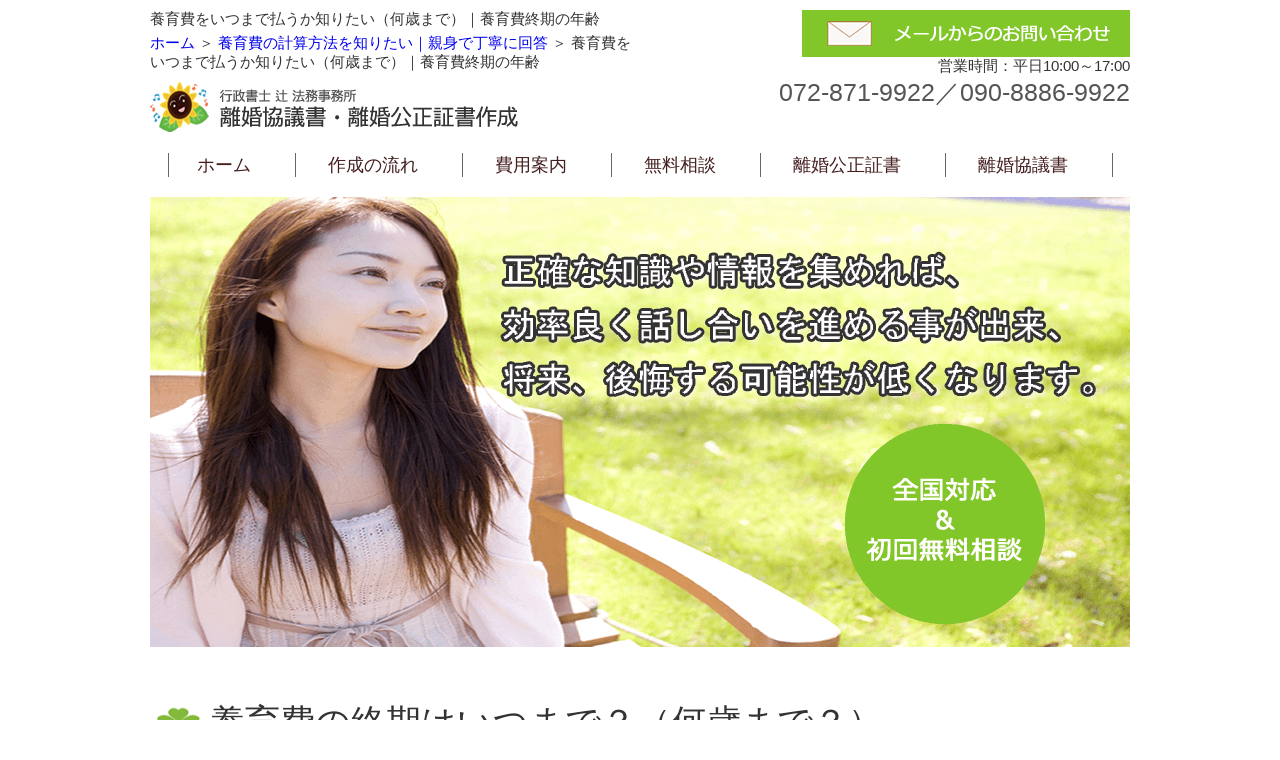

--- FILE ---
content_type: text/html
request_url: https://www.gyosei-rikon.net/youikuhi7.html
body_size: 15565
content:
<!DOCTYPE html PUBLIC "-//W3C//DTD XHTML 1.0 Transitional//EN" "http://www.w3.org/TR/xhtml1/DTD/xhtml1-transitional.dtd">
<html xmlns="http://www.w3.org/1999/xhtml"><!-- InstanceBegin template="/Templates/kyougirikon.dwt" codeOutsideHTMLIsLocked="false" -->

<head>

<meta http-equiv="Content-Type" content="text/html; charset=utf-8" />
<meta name="viewport" content="width=device-width" />
<meta name="robots" content="index,follow" />

<!-- InstanceBeginEditable name="EditRegion1" -->
<title>養育費をいつまで払うか知りたい（何歳まで）｜養育費終期の年齢</title>
<link rel="canonical" href="https://www.gyosei-rikon.net/youikuhi7.html" />
<meta name="keywords" content="養育費,いつまで,終期" />
<meta name="description" content="養育費の終期はいつまで（何歳まで）という疑問について解説。養育費の終期として代表的な３つの選択肢を挙げ具体例を交えながらお伝えします。いつまで払うべき、払ってもらえると悩んでいる方は是非ご覧下さい。" />
<!-- InstanceEndEditable -->

<link href="style.css" rel="stylesheet" type="text/css" />



<!-- Google Tag Manager -->
<script>(function(w,d,s,l,i){w[l]=w[l]||[];w[l].push({'gtm.start':
new Date().getTime(),event:'gtm.js'});var f=d.getElementsByTagName(s)[0],
j=d.createElement(s),dl=l!='dataLayer'?'&l='+l:'';j.async=true;j.src=
'https://www.googletagmanager.com/gtm.js?id='+i+dl;f.parentNode.insertBefore(j,f);
})(window,document,'script','dataLayer','GTM-KSH3H5F');</script>
<!-- End Google Tag Manager -->



<!-- Google tag (gtag.js) -->
<script async src="https://www.googletagmanager.com/gtag/js?id=G-YJ7W47M9BE"></script>
<script>
  window.dataLayer = window.dataLayer || [];
  function gtag(){dataLayer.push(arguments);}
  gtag('js', new Date());

  gtag('config', 'G-YJ7W47M9BE');
</script>



<script type="text/javascript">

  var _gaq = _gaq || [];
  _gaq.push(['_setAccount', 'UA-35509449-1']);
  _gaq.push(['_trackPageview']);

  (function() {
    var ga = document.createElement('script'); ga.type = 'text/javascript'; ga.async = true;
    ga.src = ('https:' == document.location.protocol ? 'https://ssl' : 'http://www') + '.google-analytics.com/ga.js';
    var s = document.getElementsByTagName('script')[0]; s.parentNode.insertBefore(ga, s);
  })();

</script>
<!-- InstanceBeginEditable name="head" -->
<!-- InstanceEndEditable -->
</head>



<body>



<div id="main">



<!--ヘッダー開始-->
  <div id="header" class="clearfix">
  
  <!-- InstanceBeginEditable name="EditRegion2" -->
  <div id="headleft">
  
    <h1>養育費をいつまで払うか知りたい（何歳まで）｜養育費終期の年齢</h1>
  
    <ul id="pan">
      <li><a href="https://www.gyosei-rikon.net/" title="子供の人数や年収に応じた養育費の相場｜養育費の相場と計算">ホーム</a></li>
      <li><a href="https://www.gyosei-rikon.net/youikuhi.html" title="養育費の計算方法を知りたい｜親身で丁寧に回答">養育費の計算方法を知りたい｜親身で丁寧に回答</a></li>
      <li>養育費をいつまで払うか知りたい（何歳まで）｜養育費終期の年齢</li>
    </ul>
  
    <p><a href="https://www.gyosei-rikon.net/" title="子供の人数や年収に応じた養育費の相場｜養育費の相場と計算"><img src="img/model.png" alt="行政書士辻法務事務所の象徴" /></a></p>
  </div>
  <!-- InstanceEndEditable -->
  
  
  
    <div id="headright">
      <p><a href="mailto:info@gyosei-tsuji.com"><img src="img/mail.png" alt="メールでのお問い合わせ" width="328" height="47" /></a></p>
      <p>営業時間：平日10:00～17:00</p>
      <p class="tel">072-871-9922／090-8886-9922</p>
    </div>

  </div>

  <ul id="menu">
   <li><a href="https://www.gyosei-rikon.net/" title="子供の人数や年収に応じた養育費の相場｜養育費の相場と計算">ホーム</a></li>
   <li><a href="https://www.gyosei-rikon.net/request.html" title="離婚公正証書と離婚協議書作成の流れについて">作成の流れ</a></li>
   <li><a href="https://www.gyosei-rikon.net/houshuu.html" title="離婚公正証書と離婚協議書を作る時の費用">費用案内</a></li>
   <li><a href="https://www.gyosei-rikon.net/inquire.html" title="離婚の無料相談を実施中">無料相談</a></li>
   <li><a href="https://www.gyosei-rikon.net/kouseishoushorikon.html" title="すぐに使える離婚公正証書の１９個の書き方｜文例や雛形">離婚公正証書</a></li>
   <li><a href="https://www.gyosei-rikon.net/rikonkyougisho.html" title="すぐに使える離婚協議書の１６個の書き方｜テンプレート">離婚協議書</a></li>
  </ul>

<!--ヘッダー終了-->



<!--トップ画像開始-->
<!-- InstanceBeginEditable name="EditRegion3" -->
<p class="top-pic"><img src="img/top1.png" alt="養育費の終期について解説" /></p>
<!-- InstanceEndEditable -->
<!--トップ画像終了-->



<!-- InstanceBeginEditable name="EditRegion4" -->
<!--major開始-->

<!--major1開始-->
<h2 class="h2majorleft">養育費の終期はいつまで？（何歳まで？）</h2>

<div class="major">

  <div class="majorleft">
    <p class="major-pic"><img src="img/major1.png" width="230" height="275" alt="養育費はいつまで？何歳まで？という疑問を解決します" /></p>
  </div>

  <div class="majorright">
    <p class="mokuzi">【目次】</p>
    <p>○ <a href="#主な終期の選択肢">主な終期の選択肢</a><br />
      ○ <a href="#終期をいつまでにするか悩む">終期をいつまでにするか悩む</a><br />
      ○ <a href="#養育費の終期で考えが分かれている場合は？">養育費の終期で考えが分かれている場合は？</a><br />
      ○ <a href="#合意した終期を書面に残す場合の注意点">合意した終期を書面に残す場合の注意点</a><br />
      ○ <a href="#チェックシートを使ってスムーズに公正証書などを作成">チェックシートを使ってスムーズに公正証書などを作成</a></p>

    <p>協議離婚は夫婦間の話し合いで解決を目指すものであり、<br />
      養育費はいつまで（何歳まで）という終期についても自由に決定できます。<br />
      （例 長女の養育費として３万円を<a name="主な終期の選択肢">２０歳</a>まで支払う。）</p>

    <h3 class="h3major">主な終期の選択肢</h3>
    <p class="f18b">① 高等学校卒業の月（令和○年３月）まで<br />
      ② ２０歳の誕生日を迎える月まで<br />
      ③ ４年制大学卒業の月（令和○年３月）まで</p>
    <p>離婚公正証書や離婚協議書を作るご依頼者様の中では、<br />
      主に①～③の選択肢の内、いずれかを選んで合意する方が多いです。<br />
      離婚公正証書の詳細は<a href="https://www.gyosei-rikon.net/kouseishoushorikon.html" title="すぐに使える離婚公正証書の１９個の書き方｜文例や雛形">こちら</a>、離婚協議書の詳細は<a href="https://www.gyosei-rikon.net/rikonkyougisho.html" title="すぐに使える離婚協議書の１６個の書き方｜テンプレート">こちら</a>をご覧下さい。</p>
    <p><span class="under">特に②２０歳までという「年齢」を終期にされる方と、</span><br />
      <span class="under">③４年制大学卒業までという「学校卒業」を<a name="終期をいつまでにするか悩む">終期</a>にされる方が多いです。</span></p>
    
    <h3 class="h3major">終期をいつまでにするか悩む</h3>
    <p class="f18b">夫「僕と同じで高校を出たら就職するかな？」<br />
      妻「私としては大学を出てほしいと思っている。」</p>
    <p>子供が高校生ぐらいだと養育費の終期で揉める可能性は低いです。<br />
      なぜなら子供の中で進路について考えているケースが多いからです。<br />
      （例 外国語大学に進学して留学をしたいと考えている。）</p>
    <p>このケースでは子供の希望を尊重した終期で合意することが多いです。<br />
      （例 子供が進学を望んでいるから終期は４年制大学卒業までにしよう。）</p>
    <p><span class="keikou">逆に子供が幼い場合、離婚の時点では明確な進路を予想できず、</span><br />
      <span class="keikou">夫婦間の考えに隔たりが出て、<strong>終期はいつまで</strong>という協議は難航しやすいです。</span></p>
    <p>これは少しでも支払期間を短くしたいという現実的な考えと、<br />
      できる限り長期間払ってほしいという理想的な考えに<a name="養育費の終期で考えが分かれている場合は？">分かれる</a>からです。</p>
    
    <p class="f18bbrown">Ｑ養育費の終期で考えが分かれている場合は？</p>
    <p><span class="keikou">この状況の解決策として終期に条件をつけるという方法があります。</span><br />
      <span class="keikou">当事務所ではこれを＋ａの条件と呼び、多くのご依頼者様が採用しています。</span></p>
    <p>詳細についてはお気軽に無料相談をご利用下さい。 → <a href="https://www.gyosei-rikon.net/inquire.html" title="離婚協議書や公正証書作成に関する無料相談">無料相談</a></p>
    <p>当事務所では初回無料相談（電話やメールなど）を実施しています。<br />
      相談中、相談後に依頼を求める行為（ＤＭなど）はしないのでご安心下さい。</p>

    <p>補足として離婚公正証書に記載する終期の注意点を↓でお伝えします。<br />
      離婚公正証書や離婚協議書を作る予定のない方は飛ばしても<a name="合意した終期を書面に残す場合の注意点">問題</a>ありません。</p>
    <h3 class="h3major">合意した終期を書面に残す場合の注意点</h3>
    <p class="f18b">○ 令和○年３月まで支払う。<br />
      ○ ２０歳の誕生日を迎える月まで支払う。<br />
      × ４年制大学を卒業する月まで支払う。</p>
    <p><span class="under">合意した条件を書面（離婚公正証書又は離婚協議書）に残す場合、</span><br />
      <span class="under">抽象的な表現（×）はトラブルの原因になるので、具体的（○）に書いて下さい。</span><br />
      （例 終期を４年制大学卒業と書いた場合、留年した時に揉める可能性がある。）</p>
    <p>ちなみに元号表記（令和など）ではなく、西暦表記（２０２０年）でも構いません。</p>
    <p>こういう訳で養育費はいつまでという終期の問題については、<br />
      将来後悔しないためにも、様々な選択肢を知った上で決めるようにして下さい。</p>
    <p><span class="under">当事務所では<strong>養育費</strong>の終期決定は金額決定と同様に大切な<a name="チェックシートを使ってスムーズに公正証書などを作成">条件</a>と考えています。</span></p>
  </div>
</div>
<p class="linegray"><img src="img/linegray.png" width="920" height="2" alt="仕切り線１" /></p>
<!--major1終了-->



<!--major2開始-->
<h2 class="h2majorleft">チェックシートを使ってスムーズに公正証書などを作成</h2>

<div class="major">

  <div class="majorleft">
    <p class="major-pic"><img src="img/tokushoku1.png" width="230" height="253" alt="離婚チェックシートを使って離婚協議書や離婚公正証書を作成" /></p>
  </div>

  <div class="majorright">
    <p><span class="under">離婚協議書や離婚公正証書作成のご依頼を受けた場合、</span><br />
      <span class="under">シンプルでわかりやすい離婚チェックシートの送付から始めます。</span></p>
    <p>ここでは離婚チェックシートについてお伝えしていきます。</p>
    
    <h3 class="h3major">離婚チェックシートとは？</h3>
    <p class="f18b">１.全１３ページ６３個の離婚条件を掲載<br />
      ２.養育費と面会交流の条件が多く３１個掲載<br />
      ３.わかりやすいように○×回答形式を多く採用<br />
      ４.協議離婚に関する情報や条件を集める時間を節約</p>
    <p>離婚チェックシートがあれば養育費の情報を集める時間を省略できます。<br />
      つまり離婚協議書や離婚公正証書の完成期間、離婚届の提出時期を早めれます。</p>
    <p><span class="keikou">今回お伝えした養育費の終期は４つの選択肢を掲載しています。</span></p>
    <p>さらに離婚チェックシートを使えば夫婦間の再協議の回数が減ります。<br />
      なぜなら以下のようにスムーズに養育費の協議を進めることができるからです。</p>
    <p class="f18bbrown">妻「養育費の選択肢はＤでいいかな？」<br />
      夫「Ｄでもいいけどその代わり＋ａの条件は○にしたい。」</p>
    <p>わかりやすいように○×回答形式を多く採用しています。</p>
    <p><span class="under">当事務所では２０代～３０代のご依頼者様が多いので、</span><br />
      <span class="under">離婚チェックシートには養育費と面会交流の条件を多く掲載しています。</span></p>
    <p>当事務所では完成後、ご依頼者様の声のご協力をお願いしています。<br />
      この声は任意のお願いなので、ご協力を頂ける方のみ掲載をしています。</p>
    <p>以下に離婚チェックシートに触れた箇所を一部抜粋してお伝えします。</p>
    <p class="backcolor2">・こちらの希望を書いていくと、<br />
      　整理されて、先々のことが見通せてすっきりしました。<br /><br />
      ・作成に必要なチェックリストもシンプルでわかりやすく、<br />
      　自分で作成していたらもっと時間がかかったと思います。</p>
    <p>離婚チェックシートの詳細は<a href="https://www.gyosei-rikon.net/rikonblog101.html" title="離婚チェックシートを使ってスムーズに離婚協議書（公正証書）を作成">こちら</a>のページに掲載しています。</p>
    <p><span class="under">こういう訳で離婚チェックシートはご依頼者様からご好評を頂いております。</span><br />
      注１）離婚チェックシートのみの販売はしておりません。<br />
      注２）弁護士法の規定により、相手方との交渉はお引受できません。</p>
    <p>当事務所では<a href="https://www.gyosei-rikon.net/inquire.html" title="離婚協議書や公正証書作成に関する無料相談">初回無料相談</a>を実施しておりますのでお気軽にご利用下さい。</p>
  </div>
</div>
<!--major2終了-->

<!--major終了-->
<!-- InstanceEndEditable -->



<!--フッター開始-->
<div class="footer">
	  
    <p class="copyright2">©2012-2023 行政書士辻法務事務所</p>
	  
</div>
<!--フッター終了-->


</div>
<!--divmain終了-->

</body>

<!-- InstanceEnd --></html>




--- FILE ---
content_type: text/css
request_url: https://www.gyosei-rikon.net/style.css
body_size: 14920
content:
@charset "utf-8";
 
html, body, div, span, applet, object, iframe,
h1, h2, h3, h4, h5, h6, p, blockquote, pre,
a, abbr, acronym, address, big, cite, code,
del, dfn, em, img, ins, kbd, q, s, samp,
small, strike, strong, sub, sup, tt, var,
b, u, i, center,
dl, dt, dd, ol, ul, li,
fieldset, form, label, legend,
table, caption, tbody, tfoot, thead, tr, th, td,
article, aside, canvas, details, embed,
figure, figcaption, footer, header, hgroup,
menu, nav, output, ruby, section, summary,
time, mark, audio, video {
    margin: 0;
    padding: 0;
    border: 0;
    font-style:normal;
    font-weight: normal;
    font-size: 100%;
    vertical-align: baseline;
}
article, aside, details, figcaption, figure,
footer, header, hgroup, menu, nav, section {
    display: block;
}
html{
    overflow-y: scroll;
}
blockquote, q {
    quotes: none;
}
blockquote:before, blockquote:after,
q:before, q:after {
    content: '';
    content: none;
}
ol, ul{
    list-style:none;
}
table{
    border-collapse: collapse; 
    border-spacing:0;
}
caption, th{
    text-align: left;
}
a:focus {
    outline:none;
}
.clearfix:after {
    content: "."; 
    display: block;
    clear: both;
    height: 0;
    visibility: hidden;
}
.clearfix {
    min-height: 1px;
}
* html .clearfix {
    height: 1px;
    /*\*//*/
    height: auto;
    overflow: hidden;
    /**/
}
.both{
    clear:both;
}
.inline_block {  
    display: inline-block;  
    *display: inline;  
    *zoom: 1;  
}
/*ここまで標準掲載*/
body,td,th {
	font-family:"メイリオ", Meiryo, Osaka, "ＭＳ Ｐゴシック", "MS PGothic", sans-serif;
	color: #333;
}
#fixed {
  position: fixed;
  top: 0;
  z-index: 10000;
  background-color: rgba(219, 240, 254, 0.92);
  box-shadow: 0px 2px 4px #939393;
  width: 100%;
  color: #767676;
}
#main {
	width: 980px;
	margin-right: auto;
	margin-left: auto;
}
/*ヘッダー開始*/
#header {
    margin: 0px auto 5px;
    padding-top: 10px;
    padding-bottom: 10px;
    width: 980px;
}
#headleft {
	float: left;
	width: 50%;
}
h1 {
	font-size: 15px;
	margin-bottom: 20px;
}
ul#pan {
    text-align: left;
    margin-bottom: 10px;
	margin-top: -15px;
	font-size: 15px;
}
#pan li {
    display: inline;
}
#pan li a {
    text-decoration: none;
}
#pan li:after{
    content:" ＞ ";　/*記号( ＞ )を追加します*/
}
#pan li:last-child:after{
    content:"";　/*リスト要素の末尾は記号を消します*/
}
#headright {
	float: right;
	width: 50%;
	font-size: 15px;
	text-align: right;
}
#headright .tel {
	font-family: Arial, Helvetica, sans-serif;
	font-size: 25px;
	color: #555;
}
ul#menu {
    text-align: center;
    margin-bottom: 20px;
}
#menu li:nth-child(1){
		border-left:1px solid #666;
}
#menu li {
    display: inline-block;
    padding-right: 16px;
    border-right: 1px solid #666;
}
#menu li a {
    padding: 0 28px;
    color: #451e1e;
    text-decoration: none;
    font-size: 18px;
}
#menu li a:hover {
    color: #FFF;
    background-color: #80c52a;
    border-radius: 5px;
}
/*ヘッダー終了*/
/*トップ画像開始*/
.top-pic {
	margin-bottom: 50px;
	clear: both;
	height: 450px;
	width: 980px;
}
/*トップ画像終了*/
/*メニュー2開始*/
ul#menu2 {
    text-align: center;
	margin-top: -20px;
    margin-bottom: 55px;
    background-color: #7bc220;
}
#menu2 li {
  display: inline-block;
  width: 163px;
  margin-left: -5px;
}
#menu2 li a {
    padding: 10px 0;
    color: #fff;
    text-decoration: none;
    font-size: 18px;
    display: block;
}
#menu2 li a:hover {
    color: #fff;
    background-color: green;
}
/*メニュー2終了*/
/*イラストリンク開始*/
.link {
	float: left;
	width: 308px;
	margin-right: 28px;
	margin-bottom: 50px;
	margin-top: -30px;
}
.link:nth-child(3n){
	margin-right:0;	
}
/*イラストリンク終了*/
/*major開始*/
.h2major {
	font-size: 35px;
	text-align: center;
	margin-bottom: 10px;
}
.h2textmajor {
	font-size: 25px;
	text-align: center;
	margin-bottom: 30px;
}
.h2blogmajor {
	font-size: 25px;
	text-align: center;
	margin-bottom: 60px;
}
.h2majorleft {
	font-size: 35px;
	text-align: left;
	margin-bottom: 30px;
	background-image: url(img/point.png);
	background-repeat: no-repeat;
    background-position: 0px;
    padding-left: 60px;
    padding-top: 2px;
}
.major{
	clear: both;
	margin-bottom: 30px;
}
.majorleft {
	float: left;
	width: 30%;
}
.major-pic {
	margin-left: 5px;
	margin-bottom: 30px;
}
.majorright {
	float: right;
	width: 70%;
	font-size: 18px;
	margin-bottom: 10px;
}
.h3major {
    font-size: 20px;
    font-weight: bold;
	color: rgba(35, 127, 57, 0.98);
    padding-bottom: 5px;
}
.mokuzi {
    font-size: 20px;
    font-weight: bold;
	color: rgba(35, 127, 57, 0.98);
	margin-bottom: -15px;
}
.majorright p {
	padding-bottom: 20px;
    text-decoration: none;
}
.majorright a {
    text-decoration: none;
}
.f18b {
    font-size: 18px;
	font-weight: bold;
}
.f18bbrown {
    font-size: 18px;
	font-weight: bold;
	color: #b25900;
}
.keikou {
    background: linear-gradient(transparent 0%, rgba(255, 235, 59, 0.48) 0%);
}
.under {
    background: linear-gradient(transparent 70%, rgba(255, 235, 59, 0.99) 100%);
}
.linegray {
	margin-bottom: 50px;
	text-align: center;
}
/*major終了*/
/*協議離婚の流れ(major内)開始*/
.rikon-pic {
	float: left;
	width: 200px;
	margin-right: 60px;
	margin-bottom: 30px;
}
.rikon-pic:nth-child(4n){
	margin-right:0;	
}
/*協議離婚の流れ終了*/
/*ブログリンク開始*/
.link2 {
	float: left;
	width: 308px;
	margin-right: 28px;
	margin-bottom: 50px;
}
.link2:nth-child(3n){
	margin-right:0;	
}
/*ブログリンク終了*/
/*フッター開始*/
.footer {
	clear: both;
	margin-top: 50px;
}
.footerlink {
	font-size: 18px;
	text-align: center;
	padding-top: 10px;
	padding-bottom: 10px;
	letter-spacing: 3px;
	border-top: 2px solid #80c52a;
	border-bottom: 2px solid #80c52a;
}
.footerlink a {
  text-decoration: none;
  color: #666;
  letter-spacing: 0px;
  margin: 0 6px;
}
.area {
	font-size: 16px;
	text-align: right;
	margin-top: 10px;
	margin-bottom: 5px;
}
.copyright {
	font-size: 16px;
	text-align: right;
	margin-top: 0px;
	margin-bottom: 60px;
}
.pc{
	display:block;
}
.sp{
	display:none;
}
.inline{
	display:inline;
}
/*フッター終了*/
/*テンプレート(上リンク)開始*/
.h3tokushoku {
	font-size: 20px;
	font-weight: bold;
	color: rgba(35, 127, 57, 0.98);
	margin-top: 0;
	padding-left: 75px;
	padding-top: 5px;
	padding-bottom: 15px;
	background-image: url(img/tokushoku4.png);
    background-repeat: no-repeat;
}
.copyright2 {
	font-size: 16px;
	text-align: right;
	padding-top: 10px;
	margin-top: 0px;
	margin-bottom: 60px;
	border-top: 2px solid #80c52a;
}
.f20bgreen {
    font-size: 20px;
	font-weight: bold;
	color: rgba(35, 127, 57, 0.98);
}
.f18bgreen {
    font-size: 18px;
	font-weight: bold;
	color: rgba(35, 127, 57, 0.98);
}
.map {
    margin-bottom: 25px;
}
.footer-pic {
    margin-left: 40px;
    margin-bottom: 60px;
}
.tokushoku-pic {
    margin-left: 5px;
    margin-bottom: 90px;
}
.support-pic {
    margin-left: 45px;
    margin-bottom: 90px;
}
/*テンプレート(上リンク)終了*/
/*オリジナル(公正証書＆協議書用)開始*/
.kousei-pic {
	margin-left: 5px;
	margin-bottom: 120px;
}
.h3kousei {
	font-size: 20px;
	font-weight: bold;
	color: rgba(35, 127, 57, 0.98);
	margin-top: 0;
	padding-left: 75px;
	padding-top: 5px;
	padding-bottom: 15px;
	background-image: url(img/kousei7.png);
    background-repeat: no-repeat;
}
/*オリジナル(公正証書＆協議書用)終了*/
.backcolor{
    background-color: rgba(255, 243, 140, 0.69);
    margin-bottom: 20px;
    padding-top: 20px;
    padding-left: 20px;
    border-radius: 10px;
    width: 100%;
}
.backcolor2{
    background-color: rgba(255, 243, 140, 0.69);
    margin-bottom: 20px;
    padding-top: 20px;
    padding-left: 20px;
    border-radius: 10px;
    width: 75%;
}

/*スマホ開始*/
@media screen and (max-width:640px){
.sp{
	display:block;
}
.pc{
	display:none;
}
#fixed {
  position: static;
}
/*ヘッダー開始*/
#header {
    margin: 0px auto 4px;
    padding-top: 10px;
    padding-bottom: 0px;
    width: 100%;
}
#headleft {
	float: none;
	width: 100%;
}
h1 {
    font-size: 16px;
    font-weight: bold;
	color: #FF9800;
    text-align: center;
    margin-bottom: 5px;
}
img {
    max-width: 400px;
}
#headleft img {
    width: 99%;
    height:auto;
}
ul#pan {
    text-align: left;
    margin-bottom: 5px;
	margin-top: 0px;
	font-size: 15px;
}
#pan li {
    display: inline;
}
#pan li a {
    text-decoration: none;
}
#pan li:after{
    content:" ＞ ";　/*記号( ＞ )を追加します*/
}
#pan li:last-child:after{
    content:"";　/*リスト要素の末尾は記号を消します*/
}
#headright {
	float: none;
	width: 100%;
	font-size: 16px;
	text-align: center;
	margin-bottom: 10px;
}
div#headright img {
  	width: 82%;
  	margin-top: 5px;
  	margin-bottom: 5px;
  	height: auto;
}
#headright .tel {
	font-family: Arial, Helvetica, sans-serif;
	font-size: 20px;
	color: #555;
}
ul#menu {
    text-align: center;
    margin-bottom: 10px;
}
#menu li:nth-child(1){
	border-left:1px solid #666;
}
#menu li {
    display: block;
    padding-right: 6px;
    border-right: none;
    border-bottom: 1px solid #fff;
    background-color: #80c52a;
}
#menu li a {
    padding: 8px 0px;
    color: #fff;
    text-decoration: none;
    font-size: 16px;
    display: block;
}
#menu li a:hover {
    color: #e1005b;
    background-color: #80c52a;
    border-radius: 3px;
}
/*ヘッダー終了*/
/*トップ画像開始*/
#main{
	width:95%;
	margin:0 auto;
}
.top-pic {
    margin-bottom: 30px;
    clear: both;
    height: auto;
    width: 100%;
}
.top-pic img {
    height: auto;
    max-width: 100%;
}
/*トップ画像終了*/
/*メニュー2開始*/
ul#menu2 {
    text-align: center;
    margin-bottom: 20px;
}
#menu2 li {
  display: inline-block;
  width: 50%;
  margin-left: -5px;
  border-bottom: 1px solid #fff;
  border-right: 1px solid #fff;
}
#menu2 li a {
    padding: 8px 0;
    color: #fff;
    text-decoration: none;
    font-size: 16px;
    display: block;
}
#menu2 li a:hover {
    color: #fff;
    background-color: green;
}
/*メニュー2終了*/
/*イラストリンク開始*/
.link {
	float: none;
	width: 100%;
  	margin-right: 0;
  	margin-bottom: 30px;
	margin-top: 0px;
  	text-align: center;
}
.link img{
	width:70%;
	height:auto;
}
/*イラストリンク終了*/
/*major開始*/
.h2major {
	font-size: 20px;
	font-weight: bold;
	text-align: center;
	margin-bottom: 15px;
}
.h2textmajor {
	font-size: 17px;
	text-align: left;
	margin-bottom: 20px;
}
.h2blogmajor {
	font-size: 17px;
	text-align: left;
	margin-bottom: 20px;
}
.h2majorleft {
	font-size: 20px;
	font-weight: bold;
	text-align: center;
	margin-bottom: 20px;
	background-image: none;
	background-repeat: no-repeat;
        background-position: 0px;
        padding-left: 0px;
        padding-top: 0px;
}
.major{
	clear: both;
	margin-bottom: 10px;
}
.majorleft {
	float: none;
	width: 100%;
}
.major-pic {
	margin-left: 0px;
	margin-bottom: 20px;
	text-align:center;
}
.major-pic img {
  width: 60%;
  height: auto;
}
.majorright {
	float: none;
	width: 100%;
	font-size: 16px;
	margin-bottom: 0px;
	line-height:30px;
}
.h3major {
    font-size: 18px;
    font-weight: bold;
	color: rgba(35, 127, 57, 0.98);
    padding-bottom: 5px;
    text-align: center;
}
.mokuzi {
    font-size: 18px;
    font-weight: bold;
	color: rgba(35, 127, 57, 0.98);
	margin-bottom: -15px;
    text-align: center;
}
.majorright p {
    padding-bottom: 30px;
    text-decoration: none;
}
.majorright a {
    text-decoration: none;
}
.f18b {
    font-size: 16px;
	font-weight: bold;
}
.f18bbrown {
    font-size: 16px;
	font-weight: bold;
	color: #b25900;
}
.keikou {
    background: linear-gradient(transparent 0%, rgba(255, 235, 59, 0.48) 0%);
}
.under {
    background: linear-gradient(transparent 70%, rgba(255, 235, 59, 0.74) 100%);
}
.linegray {
	margin-bottom: 30px;
	text-align: center;
}
.linegray img {
    width: 100%;
    height: auto;
}
/*major終了*/
/*協議離婚の流れ(major内)開始*/
.rikon-pic {
	float: none;
	width: 100%;
	margin-right: 0px;
	margin-bottom: 20px;
	text-align:center;
}
.rikon-pic img {
  width: 60%;
  height: auto;
}
.rikon-pic:nth-child(4n){
	margin-right:0;	
}
/*協議離婚の流れ終了*/
/*ブログリンク開始*/
.link2 {
	float: none;
	width: 100%;
  	margin-right: 0;
  	margin-bottom: 30px;
  	text-align: center;
}
.link2 img{
	width:70%;
	height:auto;
}
/*ブログリンク終了*/
/*フッター開始*/
.footer {
	clear: both;
}
.footerlink {
	font-size: 16px;
	text-align: center;
	padding-top: 10px;
	padding-bottom: 10px;
	letter-spacing: 3px;
	border-top: 2px solid #80c52a;
	border-bottom: 2px solid #80c52a;
}
.footerlink a {
  display: block;
  font-size: 16px;
}
.area {
	font-size: 16px;
	text-align: right;
	margin-top: 10px;
	margin-bottom: 5px;
}
.copyright {
	font-size: 16px;
	text-align: right;
	margin-top: 0px;
	margin-bottom: 60px;
}
/*フッター終了*/
/*テンプレート(上リンク)開始*/
.h3tokushoku {
	font-size: 18px;
	font-weight: bold;
	color: rgba(35, 127, 57, 0.98);
	text-align: center;
	margin-top: 0;
	padding-left: 0px;
	padding-top: 5px;
	padding-bottom: 15px;
	background-image: none;
    background-repeat: no-repeat;
}
.copyright2 {
	font-size: 16px;
	text-align: right;
	padding-top: 10px;
	margin-top: 0px;
	margin-bottom: 60px;
	border-top: 2px solid #80c52a;
}
.f20bgreen {
    font-size: 16px;
	font-weight: bold;
	color: rgba(35, 127, 57, 0.98);
}
.f18bgreen {
    font-size: 16px;
	font-weight: bold;
	color: rgba(35, 127, 57, 0.98);
}
.map {
    margin-bottom: 25px;
}
.map iframe {
    max-width: 100%;
}
.footer-pic {
	margin-left: 0px;
	margin-bottom: 20px;
	text-align:center;
}
.footer-pic img {
    width: 45%;
    height: auto;
}
.tokushoku-pic {
	margin-left: 0px;
	margin-bottom: 20px;
	text-align:center;
}
.tokushoku-pic img {
    width: 60%;
    height: auto;
}
.support-pic {
	margin-left: 0px;
	margin-bottom: 20px;
	text-align:center;
}
.support-pic img {
    width: 50%;
    height: auto;
}
/*テンプレート(上リンク)終了*/
/*オリジナル(公正証書＆協議書用)開始*/
.kousei-pic {
	margin-left: 0px;
	margin-bottom: 20px;
	text-align:center;
}
.kousei-pic img {
  width: 55%;
  height: auto;
}

.h3kousei {
	font-size: 18px;
	font-weight: bold;
	color: rgba(35, 127, 57, 0.98);
	text-align: center;
	margin-top: 0;
	padding-left: 0px;
	padding-top: 5px;
	padding-bottom: 15px;
	background-image: none;
    background-repeat: no-repeat;
}
/*オリジナル(公正証書＆協議書用)終了*/
.backcolor{
    background-color: rgba(255, 243, 140, 0.69);
    margin-bottom: 20px;
    padding-top: 20px;
    padding-left: 0px;
    border-radius: 10px;
    width: 100%;
}
.backcolor2{
    background-color: rgba(255, 243, 140, 0.69);
    margin-bottom: 20px;
    padding-top: 20px;
    padding-left: 0px;
    border-radius: 10px;
    width: 100%;
}
}
